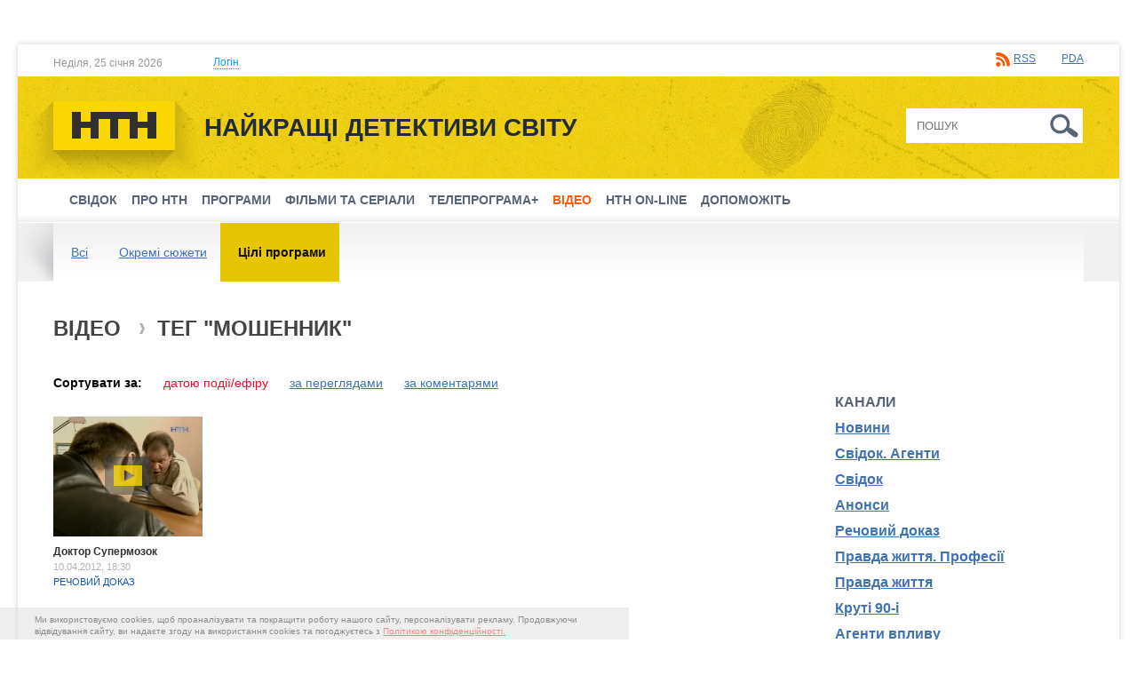

--- FILE ---
content_type: text/html; charset=utf-8
request_url: https://ntn.ua/uk/video/tag/228?type=program
body_size: 10584
content:
<!DOCTYPE html
  PUBLIC "-//W3C//DTD XHTML 1.0 Transitional//EN" "http://www.w3.org/TR/xhtml1/DTD/xhtml1-transitional.dtd">
<html xmlns="http://www.w3.org/1999/xhtml"
  xml:lang="uk"
  lang="uk">

<head>

  <meta http-equiv="Content-Type" content="text/html; charset=utf-8" />
  <meta name="title" content="мошенник - Відео - Телеканал НТН" />
<meta name="description" content="мошенник , Відео , meta_description" />
  <meta http-equiv="content-language"
    content="uk" />
  <title>мошенник - Відео - Телеканал НТН</title>
  <meta property="og:site_name" content="Телеканал НТН" />

  <link rel="stylesheet" type="text/css" media="screen" href="/css/ntn.css?v=1.2.15" />
<link rel="stylesheet" type="text/css" media="screen" href="/js/flexslider/flexslider.css" />
<link rel="stylesheet" type="text/css" media="screen" href="/js/fancybox/jquery.fancybox.css" />
<link rel="stylesheet" type="text/css" media="screen" href="/css//superfish.css" />
<link rel="stylesheet" type="text/css" media="screen" href="/js/jquery-ui/jquery-ui-1.10.4.custom.min.css" />
<link rel="stylesheet" type="text/css" media="print" href="/css/print.css" />
  <script type="text/javascript" src="/js/jquery.min.js"></script>
<script type="text/javascript" src="/js/jquery-ui/jquery-ui-1.10.4.custom.min.js"></script>
<script type="text/javascript" src="/js/respond.min.js"></script>
<script type="text/javascript" src="/js/swfobject.js"></script>
<script type="text/javascript" src="/js/jwplayer.js"></script>
<script type="text/javascript" src="/js/main.js"></script>
<script type="text/javascript" src="/js/flexslider/jquery.flexslider-min.js"></script>
<script type="text/javascript" src="/js/fancybox/jquery.fancybox.pack.js"></script>
<script type="text/javascript" src="/js/superfish.js"></script>
<script type="text/javascript" src="/js/jquery.easing-1.3.pack.js"></script>
<script type="text/javascript" src="/js/jquery.mousewheel-3.0.6.pack.js"></script>

  
      
  
  <link rel="image_src" href="https://ntn.ua/images/logo.png" />
  <link rel="shortcut icon" href="/favicon.ico" />

  <meta name="viewport" content="initial-scale=1.0; maximum-scale=1.0; user-scalable=no;" />
  <meta http-equiv="X-UA-Compatible" content="IE=edge,chrome=1">
  <meta name="HandheldFriendly" content="true">

    <link rel="alternate"
    href="/rss/news_all_uk.xml"
    title="Всі новини" type="application/rss+xml" />
    <link rel="alternate"
    href="/rss/news_frauds_uk.xml"
    title="Афери" type="application/rss+xml" />
    <link rel="alternate"
    href="/rss/news_fights_uk.xml"
    title="Бійки та насильство" type="application/rss+xml" />
    <link rel="alternate"
    href="/rss/news_dtp_uk.xml"
    title="ДТП" type="application/rss+xml" />
    <link rel="alternate"
    href="/rss/news_health_uk.xml"
    title="Здоров&#039;я" type="application/rss+xml" />
    <link rel="alternate"
    href="/rss/news_catastrophes_uk.xml"
    title="Катастрофи" type="application/rss+xml" />
    <link rel="alternate"
    href="/rss/news_contraband_uk.xml"
    title="Контрабанда" type="application/rss+xml" />
    <link rel="alternate"
    href="/rss/news_drugs_uk.xml"
    title="Наркотики" type="application/rss+xml" />
    <link rel="alternate"
    href="/rss/news_accidents_uk.xml"
    title="Нещасні випадки" type="application/rss+xml" />
    <link rel="alternate"
    href="/rss/news_society_uk.xml"
    title="Суспільство" type="application/rss+xml" />
    <link rel="alternate"
    href="/rss/news_robberies_uk.xml"
    title="Пограбування" type="application/rss+xml" />
    <link rel="alternate"
    href="/rss/news_fires_uk.xml"
    title="Пожежі" type="application/rss+xml" />
    <link rel="alternate"
    href="/rss/news_criminal_uk.xml"
    title="Інше" type="application/rss+xml" />
    <link rel="alternate"
    href="/rss/news_sex_uk.xml"
    title="Секс і почуття" type="application/rss+xml" />
    <link rel="alternate"
    href="/rss/news_corruption_uk.xml"
    title="Службові злочини" type="application/rss+xml" />
    <link rel="alternate"
    href="/rss/news_courts_uk.xml"
    title="Суди" type="application/rss+xml" />
    <link rel="alternate"
    href="/rss/news_murders_uk.xml"
    title="Вбивства" type="application/rss+xml" />
    <link rel="alternate"
    href="/rss/news_hooliganism_uk.xml"
    title="Хуліганство" type="application/rss+xml" />
    <link rel="alternate"
    href="/rss/news_help_uk.xml"
    title="Допоможіть" type="application/rss+xml" />
    <link rel="alternate"
    href="/rss/news_help_to_find_uk.xml"
    title="Допоможіть знайти" type="application/rss+xml" />
    <link rel="alternate"
    href="/rss/news_explosion_uk.xml"
    title="Вибух" type="application/rss+xml" />
    <link rel="alternate"
    href="/rss/news_teract_uk.xml"
    title="Теракти" type="application/rss+xml" />
    <link rel="alternate"
    href="/rss/news_svidok_uk.xml"
    title="Свідок" type="application/rss+xml" />
    <link rel="alternate"
    href="/rss/news_attempt_uk.xml"
    title="Замахи" type="application/rss+xml" />
    <link rel="alternate"
    href="/rss/news_animals_uk.xml"
    title="Тварини" type="application/rss+xml" />
    <link rel="alternate"
    href="/rss/news_culture_uk.xml"
    title="Культура" type="application/rss+xml" />
    <link rel="alternate"
    href="/rss/news_politics_uk.xml"
    title="Політика" type="application/rss+xml" />
    <link rel="alternate"
    href="/rss/news_weather_uk.xml"
    title="Погода" type="application/rss+xml" />
    <link rel="alternate"
    href="/rss/news_curiosity_uk.xml"
    title="Курйози" type="application/rss+xml" />
    <link rel="alternate"
    href="/rss/news_world_uk.xml"
    title="Світ" type="application/rss+xml" />
    <link rel="alternate"
    href="/rss/news_human-trafficking_uk.xml"
    title="Торгівля людьми" type="application/rss+xml" />
    <link rel="alternate"
    href="/rss/news_hijackings_uk.xml"
    title="Угони" type="application/rss+xml" />
    <link rel="alternate"
    href="/rss/news_medicine_uk.xml"
    title="Медицина " type="application/rss+xml" />
    <link rel="alternate"
    href="/rss/news_children_uk.xml"
    title="Діти " type="application/rss+xml" />
    <link rel="alternate"
    href="/rss/news_sport_uk.xml"
    title="Спорт" type="application/rss+xml" />
    <link rel="alternate"
    href="/rss/news_professions_uk.xml"
    title="Професії" type="application/rss+xml" />
    <link rel="alternate"
    href="/rss/news_charity_uk.xml"
    title="Благодійність " type="application/rss+xml" />
    <link rel="alternate"
    href="/rss/news_strikes_uk.xml"
    title="Страйки " type="application/rss+xml" />
    <link rel="alternate"
    href="/rss/news_cybercrime_uk.xml"
    title="Кіберзлочини" type="application/rss+xml" />
    <link rel="alternate"
    href="/rss/news_movies_uk.xml"
    title="Кіно" type="application/rss+xml" />
    <link rel="alternate"
    href="/rss/news_art_uk.xml"
    title="Мистецтво " type="application/rss+xml" />
    <link rel="alternate"
    href="/rss/news_vaccines_uk.xml"
    title="Вакцини" type="application/rss+xml" />
    <link rel="alternate"
    href="/rss/news_rape_uk.xml"
    title="Зґвалтування " type="application/rss+xml" />
    <link rel="alternate"
    href="/rss/news_Maniacs_uk.xml"
    title="Маніяки" type="application/rss+xml" />
    <link rel="alternate"
    href="/rss/news_bribes_uk.xml"
    title="Хабарі" type="application/rss+xml" />
    <link rel="alternate"
    href="/rss/news_education_uk.xml"
    title="Освіта" type="application/rss+xml" />
    <link rel="alternate"
    href="/rss/news_reforms_uk.xml"
    title="Реформи" type="application/rss+xml" />
    <link rel="alternate"
    href="/rss/news_investigation_uk.xml"
    title="Свідок. Агенти" type="application/rss+xml" />
    <link rel="alternate"
    href="/rss/news_consumer basket_uk.xml"
    title="Споживчий кошик " type="application/rss+xml" />
    <link rel="alternate"
    href="/rss/news_cost of living_uk.xml"
    title="Прожитковий мінімум " type="application/rss+xml" />
    <link rel="alternate"
    href="/rss/news_economics_uk.xml"
    title="Економіка " type="application/rss+xml" />
    <link rel="alternate"
    href="/rss/news_rise in prices_uk.xml"
    title="Зростання цін" type="application/rss+xml" />
    <link rel="alternate"
    href="/rss/news_pensions_uk.xml"
    title="Пенсії" type="application/rss+xml" />
    <link rel="alternate"
    href="/rss/news_money_uk.xml"
    title="Гроші" type="application/rss+xml" />
    <link rel="alternate"
    href="/rss/news_church_uk.xml"
    title="Церква" type="application/rss+xml" />
    <link rel="alternate"
    href="/rss/news_religion_uk.xml"
    title="Релігія" type="application/rss+xml" />
    <link rel="alternate"
    href="/rss/news_TV series_uk.xml"
    title="Серіал" type="application/rss+xml" />
    <link rel="alternate"
    href="/rss/news_ecology_uk.xml"
    title="Екологія" type="application/rss+xml" />
    <link rel="alternate"
    href="/rss/news_quarantine_uk.xml"
    title="карантин" type="application/rss+xml" />
    <link rel="alternate"
    href="/rss/news_coronavirus_uk.xml"
    title="Коронавірус" type="application/rss+xml" />
    <link rel="alternate"
    href="/rss/news_pandemic_uk.xml"
    title="Пандемія" type="application/rss+xml" />
    <link rel="alternate"
    href="/rss/news_epidemic_uk.xml"
    title="Епідемія" type="application/rss+xml" />
    <link rel="alternate"
    href="/rss/news_vaccination_uk.xml"
    title="Вакцинація" type="application/rss+xml" />
  
  <script type="text/javascript">
    // <![CDATA[
    var g_images = new Array();

    function preloadImages() {
      g_images = new Array();
      for (var x = 0; x < preloadImages.arguments.length; x++) {
        g_images[x] = new Image();
        g_images[x].src = '/images/' + preloadImages.arguments[x];
      }
    }

    function ga_outbound(url, group) {
      if (undefined == group) {
        group = 'other';
      }

      if (typeof(pageTracker) !== 'undefined' && pageTracker._trackPageview) {
        url = url.replace('http://', '');
        url = url.replace('www.', '');
        url = url.replace(/\//gi, '..');
        url = url.replace(/^\.+|\.+$/g, '');

        pageTracker._trackPageview('/outbound/' + group + '/' + url);
      }
    }

    function printPage() {
      if (typeof(pageTracker) !== 'undefined' && pageTracker._trackPageview) {
        var url_href = window.location.href;
        url_href = url_href.replace('http://', '');
        url_href = url_href.replace('www.', '');
        url_href = url_href.replace(/\//gi, '..');

        pageTracker._trackPageview('/outbound/print/' + url_href);
      }

      setTimeout('window.print()', 400); // for Opera
    }
    // ]]>
  </script>

  
  <!-- (C)2000-2014 Gemius SA - gemiusAudience / ntn.ua -->
  <script type="text/javascript">
    <!--//
    -->

var pp_gemius_identifier = '.co1LeeUuWrt8rnzU0rAecRqTH5KLLiCOxWi_X_xlGD.Q7';
// lines below shouldn't be edited
function gemius_pending(i) { window[i] = window[i] || function() {var x = window[i+'_pdata'] = window[i+'_pdata'] || []; x[x.length]=arguments;};};
gemius_pending('gemius_hit'); gemius_pending('gemius_event'); gemius_pending('pp_gemius_hit'); gemius_pending('pp_gemius_event');
(function(d,t) {try {var gt=d.createElement(t),s=d.getElementsByTagName(t)[0],l='http'+((location.protocol=='https:')?'s':''); gt.setAttribute('async','async');
gt.setAttribute('defer','defer'); gt.src=l+'://gaua.hit.gemius.pl/xgemius.js'; s.parentNode.insertBefore(gt,s);} catch (e) {}})(document,'script');

  </script>

  
  
  <script type="text/javascript" src="https://d.adtelligent.com/segments.js?id=87"></script>

  <!-- VMapJS source: https://github.com/dailymotion/vmap-js -->
  <script src="https://unpkg.com/vmap@2.2.2/dist/vmap-js.js" type="text/javascript"></script>
  <!-- Player source: https://player.starlight.digital/preview/player.core.js -->
    <script
    src="https://player.adtelligent.com/static/player.core.js?v=3175"
    type="text/javascript"></script>
    <link rel="stylesheet" type="text/css" media="screen"
    href="https://player.adtelligent.com/static/player.core.css?v=4624" />

  <script>
    !(function() {
      window.googletag = window.googletag || {};
      window.vmpbjs = window.vmpbjs || {};
      window.vpb = window.vpb || {};
      vpb.fastLoad = true;
      googletag.cmd = googletag.cmd || [];
      vmpbjs.cmd = vmpbjs.cmd || [];
      var cmds = [];
      var ready = false;

      function exec(cb) {
        return cb.call(googletag);
      }
      googletag.cmd.push(function() {
        googletag.cmd.unshift = function(cb) {
          if (ready) {
            return exec(cb);
          }
          cmds.unshift(cb);
          if (cb._startgpt) {
            ready = true;
            cmds.forEach(cb => {
              exec(cb);
            });
          }
        };
        googletag.cmd.push = function(cb) {
          if (ready) {
            return exec(cb);
          }
          cmds.push(cb);
        };
      });
      googletag.cmd.push = function(cb) {
        cmds.push(cb)
      };
      googletag.cmd.unshift = function(cb) {
        cmds.unshift(cb);
        if (cb._startgpt) {
          ready = true;
          if (googletag.apiReady) {
            cmds.forEach(function(cb) {
              googletag.cmd.push(cb);
            })
          } else {
            googletag.cmd = cmds;
          }
        }
      };
      var dayMs = 36e5,
        cb = parseInt(Date.now() / dayMs),
        vpbSrc = '//player.adtelligent.com/prebidlink/' + cb + '/wrapper_hb_285194_899.js',
        pbSrc = vpbSrc.replace('wrapper_hb', 'hb'),
        gptSrc = '//securepubads.g.doubleclick.net/tag/js/gpt.js',
        c = document.head || document.body || document.documentElement;

      function loadScript(src, cb) {
        var s = document.createElement('script');
        s.src = src;
        s.defer = true;
        c.appendChild(s);
        s.onload = cb;
        s.onerror = cb;
        return s;
      }
      loadScript(pbSrc);
      loadScript(gptSrc);
      loadScript(vpbSrc);
    })()
  </script>

  <script>
    var googletag = googletag || {};
    googletag.cmd = googletag.cmd || [];
  </script>

  <script>
    var device_width = (window.innerWidth > 0) ? window.innerWidth : screen.width;
    googletag.cmd.push(function() {

      var mapping_catfish =
        googletag.sizeMapping().
      addSize([320, 50], [320, 50]).
      addSize([468, 60], [468, 60]).
      addSize([728, 90], [728, 90]).
      addSize([1230, 180], [1366, 180]).
      build();

      googletag.pubads().setTargeting("SLM", "SLM");

      googletag.pubads().collapseEmptyDivs();
      googletag.pubads().enableAsyncRendering();
      googletag.enableServices();
      googletag.pubads().addEventListener('slotRenderEnded', function(e) {
        var slotElementId = e.slot.getSlotElementId();

      });


    });
  </script>

  <!-- Google Tag Manager -->
  <script>
    (function(w, d, s, l, i) {
      w[l] = w[l] || [];
      w[l].push({
        'gtm.start': new Date().getTime(),
        event: 'gtm.js'
      });
      var f = d.getElementsByTagName(s)[0],
        j = d.createElement(s),
        dl = l != 'dataLayer' ? '&l=' + l : '';
      j.async = true;
      j.src =
        'https://www.googletagmanager.com/gtm.js?id=' + i + dl;
      f.parentNode.insertBefore(j, f);
    })(window, document, 'script', 'dataLayer', 'GTM-WTN3THZ');
  </script>
  <!-- End Google Tag Manager -->

  <!-- Facebook Pixel Code -->
  <script>
    ! function(f, b, e, v, n, t, s) {
      if (f.fbq) return;
      n = f.fbq = function() {
        n.callMethod ? n.callMethod.apply(n, arguments) : n.queue.push(arguments)
      };
      if (!f._fbq) f._fbq = n;
      n.push = n;
      n.loaded = !0;
      n.version = '2.0';
      n.queue = [];
      t = b.createElement(e);
      t.async = !0;
      t.src = v;
      s = b.getElementsByTagName(e)[0];
      s.parentNode.insertBefore(t, s)
    }(window, document, 'script', 'https://connect.facebook.net/en_US/fbevents.js');
    fbq('init', '293798261393374');
    fbq('track', 'PageView');
  </script><noscript><img height="1" width="1"
      src="https://www.facebook.com/tr?id=293798261393374&ev=PageView&noscript=1" /></noscript>
  <!-- End Facebook Pixel Code -->


  <!-- Global site tag (gtag.js) - Google Analytics -->
  <script async src="https://www.googletagmanager.com/gtag/js?id=UA-157387674-2"></script>
  <script>
    window.dataLayer = window.dataLayer || [];

    function gtag() {
      dataLayer.push(arguments);
    }
    gtag('js', new Date());

    gtag('config', 'UA-157387674-2');
  </script>

</head>

<body
  class="branding  video_list_by_tag video_list_by_tag uk"
  >

  <style>
    #div-gpt-ad-1529058061206-4 {
      position: fixed;
      left: 0;
      right: 0;
      bottom: 0;
      margin: 0 auto;
      z-index: 2147483010;
      max-width: 100%;
      display: flex;
      justify-content: center;
    }

    #div-gpt-ad-1529058061206-4>* {
      flex: 0 0 auto;
    }

    #catfish-close-container {
      position: absolute;
      height: 32px;
      width: 32px;
      top: -30px;
      right: 0;
    }

    #catfish-close {
      position: absolute;
      top: 0;
      right: 0;
      background-image: url("https://s0.2mdn.net/ads/richmedia/studio/21515482/23079102_1358876393903_closebutton.png");
      background-size: 100% 100%;
      width: 32px;
      height: 32px;
      display: block;
    }

    @media (min-width: 320px) and (min-height: 50px) {
      #div-gpt-ad-1529058061206-4 {
        width: 320px;
        height: 50px;
      }
    }

    @media (min-width: 468px) and (min-height: 60px) {
      #div-gpt-ad-1529058061206-4 {
        width: 468px;
        height: 60px;
      }
    }

    @media (min-width: 728px) and (min-height: 90px) {
      #div-gpt-ad-1529058061206-4 {
        width: 728px;
        height: 90px;
      }
    }

    @media (min-width: 1230px) and (min-height: 180px) {
      #div-gpt-ad-1529058061206-4 {
        width: 1366px;
        height: 180px;
      }
    }
  </style>


  <div id="div-gpt-ad-1529058061206-4" style="display: none;">
    <div id="catfish-close-container"><a href="#" id="catfish-close"
        onclick="document.getElementById('div-gpt-ad-1529058061206-4').style.display='none'; return false;"></a></div>
    <script>
      googletag.cmd.push(function() {
        googletag.display('div-gpt-ad-1529058061206-4');
      });
    </script>
  </div>
  <script>
    jQuery(document).ready(function($) {
      var catfishToControl = $('#div-gpt-ad-1529058061206-4');
      var catfishCloseButtonHtml =
        '<div id="catfish-close-container"><a href="#" id="catfish-close" onclick="document.getElementById(\'div-gpt-ad-1529058061206-4\').style.display=\'none\'; return false;"></a></div>';

      function controlCloseButton() {
        var catfishDisplay = catfishToControl.css('display');
        catfishToControl.attr('style', '');
        if (catfishDisplay === 'none') {
          catfishToControl.css('display', 'none');
        }
        if (catfishToControl.children('#catfish-close-container').length === 0) {
          catfishToControl.prepend(catfishCloseButtonHtml);
        }
        setTimeout(controlCloseButton, 200);
      }
      controlCloseButton();
    });
  </script>

  <!-- Begin BlueKai Tag -->
  <script type="text/javascript">
    // window.bk_async = function() {
    //   BKTAG.doTag(79386, 1);
    // };
    // (function() {
    //   var scripts = document.getElementsByTagName('script')[0];
    //   var s = document.createElement('script');
    //   s.async = true;
    //   s.src = "https://tags.bkrtx.com/js/bk-coretag.js";
    //   scripts.parentNode.insertBefore(s, scripts);
    // }());
  </script>
  <!-- End BlueKai Tag -->

  <!-- Google Tag Manager (noscript) -->
  <noscript><iframe src="https://www.googletagmanager.com/ns.html?id=GTM-WTN3THZ" height="0" width="0"
      style="display:none;visibility:hidden"></iframe></noscript>
  <!-- End Google Tag Manager (noscript) -->

      
  
  <div id="body">
    <!-- <img src="https://match.prod.bidr.io/cookie-sync/atg" height=1 width=1 style="display: block; position: absolute; z-index:-1;" /> -->

    <!-- /58302844/SLDS_NTN_Background -->
<div id='div-gpt-ad-1516984831775-0' style='height:1300px; width:2003px;position:fixed;left:50%;margin-left: -1001px; top:0; z-index: 0;'>
<script>
googletag.cmd.push(function() { googletag.display('div-gpt-ad-1516984831775-0'); });
</script>
</div>


  
        
    <div class="b-banner-728">
    <!-- /58302844/SLDS_NTN_TOP -->
    <div id='div-gpt-ad-1516984831775-5'>
    <script>
    googletag.cmd.push(function() { googletag.display('div-gpt-ad-1516984831775-5'); });
    </script>
    </div>

      </div>
      
        <div class="b-auth" id="auth">
      <form method="post"
        action="/uk/users/login"
        style="display: inline">
        <input type="text" name="form_login" class="auth_input"
          value="Логін"
          onfocus="if(this.value=='Логін') this.value=''"
          onblur="if(this.value=='') this.value='Логін'" />
        <input type="password" name="form_password" class="auth_input"
          value="Пароль"
          onfocus="if(this.value=='Пароль') this.value=''"
          onblur="if(this.value=='') this.value='Пароль'" />
        <input type="hidden" name="form_remember" value="1" />
        <input type="hidden" name="act" value="login" />
        <input type="submit" class="auth_btn"
          value="Увійти" />
      </form>
      <span><a href="/uk/users/reminder">Нагадати пароль</a>        | <a href="/uk/users/registration">Реєстрація</a></span>
    </div>
    
    <div class="b-page-shadow">
      <div class="b-top-line">
        <div class="h-top-line">
          <div class="b-page-date">Неділя, 25 січня 2026          </div>

                    <div class="b-login-link">
            <a href="javascript:;" onclick="$('#auth').slideToggle(); $(this).toggleClass('active')"><span>Логін</span></a>
          </div>
          
          <div class="b-top-links">
            <!-- <span class="b-app-links">
          Завантажуй «Свідок» <a
              href="https://itunes.apple.com/ua/app/svidok/id1191575817" target="_blank" class="itunes"></a> <a
              href="https://play.google.com/store/apps/details?id=io.appio.svidok" target="_blank" class="google"></a>
            </span> -->

            <!-- <span class="b-rates-anons">
          
              </span>

            <span class="b-weather-anons">
                          </span> -->

            <span class="b-services-links">
              <a class="rss" href="/uk/services/rss">RSS</a>              &nbsp;
              <a href="http://pda.ntn.ua"
                class="pda">PDA</a>
            </span>

            <!-- <span class="b-lang"> -->
                          <!-- </span> -->

          </div>
        </div>
      </div>

      <div class="b-logo-line">
        <div class="b-wrap">
          <div class="b-logo"><a href="/"><img src="/images/new_logo.png" class="png_bg" alt="Телеканал НТН" /></a>
          </div>

          <div class="b-site-slogan">Найкращі детективи світу          </div>

          <div class="b-top-search">
            <form method="post"
              action="/uk/search"
              style="display: inline"><input type="text" name="q"
                placeholder="Пошук"
                class="search_input" /> <input type="submit"
                value="Шукати"
                class="src_btn" /></form>
          </div>
        </div>
      </div>

      <!--
      <div style="background: #212c3b; position: relative;"><img
          src="/images/nosignal_uk.gif"
          style="max-width: 100%;" alt="" /></div>
     
      <div style="background: #212c3b; position: relative;"><a
          href="https://ntn.ua/uk/about/press/2020/01/16/40789"
          target="_blank"><img
            src="/images/announce_uk.gif"
            style="max-width: 100%;" alt="" /></a> </div>
      -->



      <a href="javascript:;" class="showmenu"></a>

<div class="b-menu" id="menu">
  <a href="javascript:;" class="closemenu"></a>
  <div class="h-menu">
    <ul class="sf-menu">

      
        <li class="top hassubmenu">
          <a href="/uk/products/programs/svidok/news">Свідок</a>
                                  <ul class="submenu b-sub-menu" style="display:none;">
                              <li class="sub"><a href="/uk/products/programs/svidok/news">Новини</a></li>
                              <li class="sub"><a href="/uk/products/programs/svidok/about">Про проект</a></li>
                              <li class="sub"><a href="/uk/products/programs/svidok/hosts">Ведучі</a></li>
                          </ul>
                      
        </li>

      
        <li class="top hassubmenu">
          <a href="javascript:;">Про НТН</a>
                                  <ul class="submenu b-sub-menu" style="display:none;">
                              <li class="sub"><a href="/uk/about">Про канал</a></li>
                              <li class="sub"><a href="/uk/about/faces">Обличчя каналу</a></li>
                              <li class="sub"><a href="/uk/news">Новини каналу</a></li>
                              <li class="sub"><a href="/uk/about/contacts">Контакти</a></li>
                          </ul>
                      
        </li>

      
        <li class="top">
          <a href="/uk/products/programs">Програми</a>
          
        </li>

      
        <li class="top">
          <a href="/uk/products/films">Фільми та серіали</a>
          
        </li>

      
        <li class="top">
          <a href="/uk/tv">Телепрограма+</a>
          
        </li>

      
        <li class="top active">
          <a href="/uk/video">Відео</a>
          
        </li>

      
        <li class="top">
          <a href="/uk/live">НТН on-line</a>
          
        </li>

      
        <li class="top">
          <a href="/uk/help">Допоможіть</a>
          
        </li>

      
    </ul>
  </div>
</div>
      
      <div class="b-page-back">
                <div class="b-page-menu">
          <div class="h-page-menu">
            <div class="b-page-menu-bg">
              
  <ul>
                <li><a href="/uk/video/tag/228">Всі</a></li>
                      <li><a href="/uk/video/tag/228?type=episode">Окремі сюжети</a></li>
                      <li><a href="/uk/video/tag/228?type=program" class="active">Цілі програми</a></li>
            </ul>              <div class="b-page-menu-right"></div>
            </div>
          </div>
        </div>
        
        <div class="b-wrap">
          <div class="b-page clear">
        <div class="b-content clear">
          <div class="b-content-block clear">
            <div class="b-left-side">
              <div class="b-content-holder">
                
      
      <div class="b-block b-video">
        <div class="b-page-header">
          <h2>Відео                         <span>Тег "мошенник"</span>          </h2>
        </div>

        <div class="b-content-left">
          <div class="h-block">
            <div class="b-video-sort">
              <strong>Сортувати за:</strong>
                                                                                                <a class="active" href="/uk/video/tag/228?type=program">датою події/ефіру</a>                                                                                                <a href="/uk/video/tag/228?type=program&amp;sort=views">за переглядами</a>                                                                                                <a href="/uk/video/tag/228?type=program&amp;sort=comments">за коментарями</a>                          </div>

            <div class="b-video-list">
              <ul>
                                  <li>
                    <div class="b-video-item">
                      <div class="b-video-img">
                        <a href="/uk/video/vesch_dok/2012/04/10/6541"><img src="https://ntn.ua/uploads/video/2012/04/10/4a14d1a6fa5e465984e7e5c8c0f38cf1fafa91de.jpg" alt="Доктор Супермозок" /></a>                        <a href="/uk/video/vesch_dok/2012/04/10/6541"><img src="/images/video_big.png" class="b-video-ico png_bg" alt="" /></a>                      </div>
                      <div class="b-video-title"><a href="/uk/video/vesch_dok/2012/04/10/6541">Доктор Супермозок</a></div>
                      <div class="b-video-date">10.04.2012, 18:30</div>
                      <div class="b-video-channel"><a href="/uk/video/vesch_dok">Речовий доказ</a></div>
                    </div>
                  </li>
                                                </ul>
            </div>
          </div>
        </div>

              </div>
              </div>
            </div>

            <div class="b-banner-content" id="adv-block-1" style="display: none;"></div>

<div class="b-banner-content" id="adv-block-2">
    <!-- /58302844/SLDS_NTN_ContentBanner -->
	<div id='div-gpt-ad-1516984831775-1'>
        <script>
            googletag.cmd.push(function () {
                googletag.display('div-gpt-ad-1516984831775-1');
            });
        </script>
    </div>
</div>

<script>
    window.onload = function () {
        var block1 = document.getElementById("adv-block-1");
        var block2 = document.getElementById("adv-block-2");

        if (document.getElementById('div-gpt-ad-1516984831775-1').offsetHeight === 0) {
            block2.style.display = "none";

            block1.style.display = "block";

            var outstreamScript = document.createElement('script');
            outstreamScript.setAttribute('data-outstream-id', '10319');
            outstreamScript.setAttribute('data-outstream-format', 'outstream');
            outstreamScript.setAttribute('data-outstream-site_id', 'NTN_outstream');
            outstreamScript.src = '//player.adtelligent.com/outstream-unit/2.11/outstream-unit.min.js';

            block1.appendChild(outstreamScript);
        }
    };
</script>

          </div>
        </div>

        <div class="b-right-side">
          
            
          
            
                        <div class="b-banner-300">
              <div class="h-banner-300">
                <!--
                <a href="https://t.me/svidok_telegram" target="_blank" class="promo_svidok_300">
                  <img src="/images/svidok_promo.png" alt="">
                </a>
                -->

                <!-- /58302844/SLDS_NTN_Premium1 -->
                <div id='div-gpt-ad-1516984831775-3'>
                <script>
                googletag.cmd.push(function() { googletag.display('div-gpt-ad-1516984831775-3'); });
                </script>
                </div>

                              </div>
            </div>
             
          
            
      <div class="b-block b-channels-block">
        <div class="b-inline-header">
          <h3>Канали</h3>
        </div>

        <div class="h-block">
          <div class="b-video-channels">
            <a href="/uk/video/news">Новини</a><a href="/uk/video/svidok_agents">Свідок. Агенти</a><a href="/uk/video/svidok">Свідок</a><a href="/uk/video/announces">Анонси</a><a href="/uk/video/vesch_dok">Речовий доказ</a><a href="/uk/video/pravda_profesii">Правда життя. Професії</a><a href="/uk/video/pravda_zhyttia">Правда життя</a><a href="/uk/video/kruti90i">Круті 90-і</a><a href="/uk/video/agenty_vplyvu">Агенти впливу</a><a href="/uk/video/poekhali">Поїхали!</a><a href="/uk/video/pravda">Правда життя</a><a href="/uk/video/pobeg">Втеча. Реальні історії</a><a href="/uk/video/ukraine_2014">Україна 2014</a><a href="/uk/video/narodnuy_povar">Народний повар</a>          </div>
        </div>
      </div>

          
            
      <div class="b-block b-tags-block">
        <div class="b-inline-header">
          <h3>Теги</h3>
        </div>

        <div class="h-block">
          <div class="b-tags-list">
                        <a href="/uk/video/tag/191" style="font-size: 17pt">охорона</a>
                        <a href="/uk/video/tag/403" style="font-size: 11pt">собачники</a>
                        <a href="/uk/video/tag/521" style="font-size: 11pt">полювання</a>
                        <a href="/uk/video/tag/9" style="font-size: 20pt">ДТП</a>
                        <a href="/uk/video/tag/1004" style="font-size: 20pt">Вакцинація</a>
                        <a href="/uk/video/tag/796" style="font-size: 11pt">сервісний центр</a>
                        <a href="/uk/video/tag/31" style="font-size: 20pt">Аферы</a>
                        <a href="/uk/video/tag/531" style="font-size: 11pt">самогон</a>
                        <a href="/uk/video/tag/917" style="font-size: 11pt">Укравтодор</a>
                        <a href="/uk/video/tag/671" style="font-size: 11pt">суддя</a>
                      </div>
          <div class="b-block-footer"><a href="/uk/video/tags" class="all">Всі теги</a></div>
        </div>
      </div>

          
            
        <div class="b-block b-social-block">
      <div id="fbblock" class="b-social-group active">
        <iframe src="//www.facebook.com/plugins/likebox.php?href=https%3A%2F%2Fwww.facebook.com%2Fntn.channel&amp;width&amp;height=260&amp;colorscheme=light&amp;show_faces=true&amp;header=true&amp;stream=false&amp;show_border=false&amp;appId=219434378199819" scrolling="no" frameborder="0" style="border:none; overflow:hidden; width:auto; height:260px;" allowTransparency="true"></iframe>
      </div>
    </div>
    
          
            
                        <div class="b-banner-300">
              <div class="h-banner-300">
                <!-- /58302844/SLDS_NTN_Premium2 -->
                <div id='div-gpt-ad-1516984831775-4'>
                <script>
                googletag.cmd.push(function() { googletag.display('div-gpt-ad-1516984831775-4'); });
                </script>
                </div>

                              </div>
            </div>
            
          
            
          
            
          
            
          
            
          
          
  <div class="b-block b-block-links">
    </div>
 
        </div>

        <div class="clr"></div>

        
        
    <div class="b-banner-728">
    <!-- /58302844/SLDS_NTN_Footer -->
    <div id='div-gpt-ad-1516984831775-2'>
    <script>
    googletag.cmd.push(function() { googletag.display('div-gpt-ad-1516984831775-2'); });
    </script>
    </div>

      </div>
        </div>
    </div>

    
    </div>
  </div>
</div>

  <div class="b-footer-menu">
    <div class="h-footer-menu">
      <ul>
        <li class="col">
          <ul>
            <li class="name"><a href="/uk/products/programs">Програми</a></li>
            <li class="name"><a href="/uk/products/films">Фільми та серіали</a></li>
                        <li class="name"><a href="/uk/video">Відео</a></li>
          </ul>
        </li>
        <li class="col">
          <ul>
            <li class="name"><a href="/uk/tv">Телепрограма+</a></li>
            <li class="name"><a href="/uk/live">НТН on-line</a></li>
            <li class="name"><a href="/uk/help">Допоможіть</a></li>
          </ul>
        </li>
        <li class="col">
          <ul>
            <li class="name">Про НТН</li>
                        <li class="list"><a href="/uk/about">Про канал</a></li>
                        <li class="list"><a href="/uk/about/faces">Обличчя каналу</a></li>
                        <li class="list"><a href="/uk/news">Новини каналу</a></li>
                        <li class="list"><a href="/uk/about/contacts">Контакти</a></li>
                      </ul>
        </li>
        <li class="col">
          <ul>
            <li class="name">Свідок</li>
                          <li class="list"><a href="/uk/products/programs/svidok/news">Новини</a></li>
                          <li class="list"><a href="/uk/products/programs/svidok/about">Про проект</a></li>
                          <li class="list"><a href="/uk/products/programs/svidok/hosts">Ведучі</a></li>
                          <li class="list"><a href="https://ntn.ua/uk/ownership" target="_blank" class="itunes">Структура власності</a></li>
              <!-- <li class="list"><a href="https://itunes.apple.com/ua/app/svidok/id1191575817" target="_blank" class="itunes">iOS</a></li> -->
              <!-- <li class="list"><a href="https://play.google.com/store/apps/details?id=io.appio.svidok" target="_blank" class="google">Android</a></li> -->
          </ul>
        </li>
        <li class="col">
          <ul>
            <li class="name">Сервіси</li>
            <li class="list"><a href="/uk/services/finance">Курси валют</a></li>
          </ul>
        </li> 
        <li class="col last">
          <ul>
            <li class="other"><a href="/uk/report" class="report">Повідомити новину</a></li>
            <li class="other"><a href="/uk/sitemap" class="sitemap">Мапа сайту</a></li>
            <li class="other"><a href="/uk/services/rss" class="rss">RSS</a></li>
          </ul>
        </li>
      </ul>
    </div>
  </div>
<noindex><div class="b-channel-anons-bg">
  <script type="text/javascript" src="https://inter.ua/uk/announce/channel/3"></script>
</div>
</noindex>
<div class="b-partners">
  <div class="h-partners">
    <h3>Телебачення для всієї родини</h3>
    <ul>
      <li><a href="http://inter.ua" onclick="javascript:ga_outbound(this.href, 'partners');"><img src="/images/partners/inter.png" class="png_bg" alt=""></a></li>
      <li><a href="http://k1.ua" onclick="javascript:ga_outbound(this.href, 'partners');"><img src="/images/partners/k1.png" class="png_bg" alt=""></a></li>
      <li><a href="http://megatv.ua" onclick="javascript:ga_outbound(this.href, 'partners');"><img src="/images/partners/mega.png" class="png_bg" alt=""></a></li>
      <li><a href="http://zoomua.tv" onclick="javascript:ga_outbound(this.href, 'partners');"><img src="/images/partners/zoom.png" class="png_bg" alt=""></a></li>
      <li><a href="http://podrobnosti.ua" onclick="javascript:ga_outbound(this.href, 'partners');"><img src="/images/partners/podrobnosti.png" class="png_bg" alt=""></a></li>
      <li><a href="http://music.com.ua" onclick="javascript:ga_outbound(this.href, 'partners');"><img src="/images/partners/music.png" class="png_bg" alt=""></a></li>
      <li><a href="http://enterfilm.com.ua" onclick="javascript:ga_outbound(this.href, 'partners');"><img src="/images/partners/enterfilm.png" class="png_bg" alt=""></a></li>
      <li><a href="http://k2.ua" onclick="javascript:ga_outbound(this.href, 'partners');"><img src="/images/partners/k2.png" class="png_bg" alt=""></a></li>
      <li><a href="http://interplus.ua" onclick="javascript:ga_outbound(this.href, 'partners');"><img src="/images/partners/inter_plus.png" class="png_bg" alt=""></a></li>
      <li><a href="http://pixelua.tv" onclick="javascript:ga_outbound(this.href, 'partners');"><img src="/images/partners/pixel.png" class="png_bg" alt=""></a></li>
      <li><a href="http://intertext.com.ua" onclick="javascript:ga_outbound(this.href, 'partners');"><img src="/images/partners/intertext.png" class="png_bg" alt=""></a></li>
    </ul>
  </div>
</div>


<div class="b-footer">
  <div class="h-footer">
    <noindex>    <div class="b-copyright">
      <div class="b-copy">&copy; 2004 &mdash; 2026 «Телестудія «Служба інформації». Усі права захищено.</div>
      <div class="b-copy-text">
          <p>Використання матеріалів з сайту можливе лише за умови гіперпосилання на <a href="https://ntn.ua">ntn.ua</a></p>
<p>НТН входить до складу <a href="http://uaimg.com">Inter Media Group Limited</a></p>
<p><a href="http://interactive-marketing.com.ua/advertising/tvpacket.html">Реклама на сайті</a> | <a href="https://ntn.ua/uk/about/contacts">Контакти</a><br/></p>      </div>
    </div>
    </noindex>
    <div class="b-copy-info">
      <div class="b-webdev">Розроблено в <a href="http://argentum.ua">Argentum IT Lab</a></div>
    </div>
  </div>
</div>


<script type='text/javascript'>
    function hideCatfishAd() {
        document.getElementById('catfish-wrapper').style.display="none";
        document.getElementById('catfish-wrapper').style.visibility="hidden";
    }
</script>

<div id='catfish-wrapper'>
    <div style="position: relative">
        <span id="catfish-close-btn" onclick="hideCatfishAd()"></span>

        <div id='div-gpt-ad-1529058061206-4'>
            <script>
                googletag.cmd.push(function() { googletag.display('div-gpt-ad-1529058061206-4'); });
            </script>
        </div>
    </div>
</div>


<div class="warning">
  <p>Ми використовуємо cookies, щоб проаналізувати та покращити роботу нашого сайту, персоналізувати рекламу. Продовжуючи відвідування сайту, ви надаєте згоду на використання cookies та погоджуєтесь з <a href="/ru/terms-of-use">Політикою конфіденційності.</a></p>
  <button class="accept_cookies">Погоджуюсь</button>
</div>


<style>

.warning{
	display:none;
	position: fixed;
    width: 100%;
    bottom: 0;
    left: 0;
    padding: 15px 80px 0;
    background-color: #dedede;
    color: #131414;
    z-index: 10000;
}
.warning p{
  width: 100%;
}
.warning a{
  color: red;
}
.warning button{
  padding: 5px 15px;
  color: #ffffff;
  background-color: green;
  text-align: center;
  font-size: 13px;
  display: table;
  margin: 10px auto;
	border-radius: 5px;
    border:0;
}
</style>

<script language="javascript">
  $(document).ready(function() {
    // cookie notify
	if( getCookie('polit') != 1 ){
		setTimeout(function(){
			$('.warning').show('slow');
		},2000);
	}else{
		$('.warning').remove();
	}
	$('.accept_cookies').click(function(){
		$('.warning').remove();
		var CookieDate = new Date;
		CookieDate.setFullYear(CookieDate.getFullYear() +10);
		document.cookie = 'polit=1;path=/;expires=' + CookieDate.toUTCString() + ';';
	});
  function getCookie(c_name) {
    var c_value = document.cookie;
    var c_start = c_value.indexOf(" " + c_name + "=");
    if (c_start == -1) {
      c_start = c_value.indexOf(c_name + "=");
    }
    if (c_start == -1) {
      c_value = null;
    } else {
      c_start = c_value.indexOf("=", c_start) + 1;
      var c_end = c_value.indexOf(";", c_start);
      if (c_end == -1) {
        c_end = c_value.length;
      }
      c_value = unescape(c_value.substring(c_start, c_end));
    }
    return c_value;
  
  }
	//----------------------------------------
  });
</script>

<script defer src="https://static.cloudflareinsights.com/beacon.min.js/vcd15cbe7772f49c399c6a5babf22c1241717689176015" integrity="sha512-ZpsOmlRQV6y907TI0dKBHq9Md29nnaEIPlkf84rnaERnq6zvWvPUqr2ft8M1aS28oN72PdrCzSjY4U6VaAw1EQ==" data-cf-beacon='{"version":"2024.11.0","token":"29adee8698614d51b67a9cb8291f8354","r":1,"server_timing":{"name":{"cfCacheStatus":true,"cfEdge":true,"cfExtPri":true,"cfL4":true,"cfOrigin":true,"cfSpeedBrain":true},"location_startswith":null}}' crossorigin="anonymous"></script>
</body>
</html>
